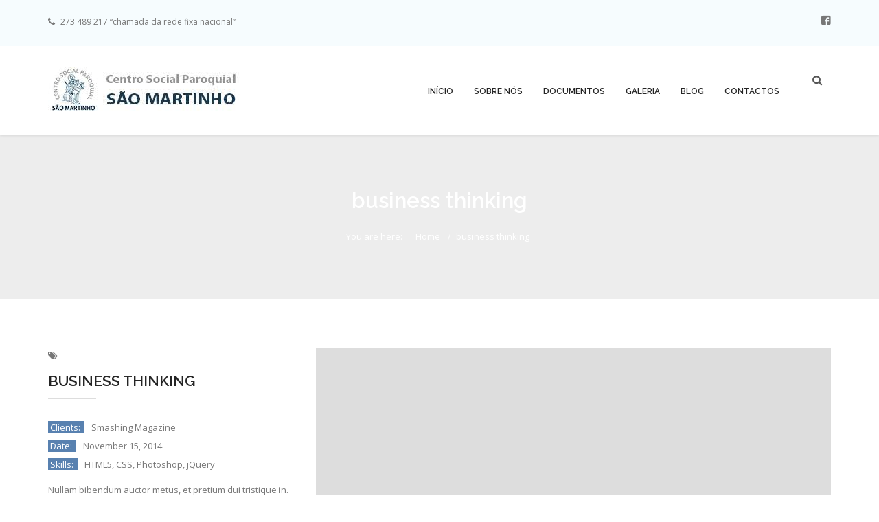

--- FILE ---
content_type: text/html; charset=UTF-8
request_url: https://centrosocialsaomartinho.com/portfolio-item/business-thinking/
body_size: 10233
content:
<!DOCTYPE html>
<!--[if IE 6]>
<html id="ie6" lang="pt-PT">
<![endif]-->
<!--[if IE 7]>
<html id="ie7" lang="pt-PT">
<![endif]-->
<!--[if IE 8]>
<html id="ie8" lang="pt-PT">
<![endif]-->
<!--[if !(IE 6) | !(IE 7) | !(IE 8)  ]><!-->
<html lang="pt-PT">
    <!--<![endif]-->
    <head>
        <meta charset="UTF-8" />

        
                    <meta name="viewport" content="width=device-width, initial-scale=1"/>
        
                <link rel="profile" href="http://gmpg.org/xfn/11" />
        <link rel="pingback" href="https://centrosocialsaomartinho.com/xmlrpc.php" />

        <title>business thinking &#8211; My Blog</title>
                        <script>
                            /* You can add more configuration options to webfontloader by previously defining the WebFontConfig with your options */
                            if ( typeof WebFontConfig === "undefined" ) {
                                WebFontConfig = new Object();
                            }
                            WebFontConfig['google'] = {families: ['Open+Sans', 'Raleway:500&amp;subset=latin']};

                            (function() {
                                var wf = document.createElement( 'script' );
                                wf.src = 'https://ajax.googleapis.com/ajax/libs/webfont/1.5.3/webfont.js';
                                wf.type = 'text/javascript';
                                wf.async = 'true';
                                var s = document.getElementsByTagName( 'script' )[0];
                                s.parentNode.insertBefore( wf, s );
                            })();
                        </script>
                        <meta name='robots' content='max-image-preview:large' />
	<style>img:is([sizes="auto" i], [sizes^="auto," i]) { contain-intrinsic-size: 3000px 1500px }</style>
	<link rel='dns-prefetch' href='//fonts.googleapis.com' />
<link rel="alternate" type="application/rss+xml" title="My Blog &raquo; Feed" href="https://centrosocialsaomartinho.com/feed/" />
<link rel="alternate" type="application/rss+xml" title="My Blog &raquo; Feed de comentários" href="https://centrosocialsaomartinho.com/comments/feed/" />
<script type="text/javascript">
/* <![CDATA[ */
window._wpemojiSettings = {"baseUrl":"https:\/\/s.w.org\/images\/core\/emoji\/15.0.3\/72x72\/","ext":".png","svgUrl":"https:\/\/s.w.org\/images\/core\/emoji\/15.0.3\/svg\/","svgExt":".svg","source":{"concatemoji":"https:\/\/centrosocialsaomartinho.com\/wp-includes\/js\/wp-emoji-release.min.js?ver=6.7.4"}};
/*! This file is auto-generated */
!function(i,n){var o,s,e;function c(e){try{var t={supportTests:e,timestamp:(new Date).valueOf()};sessionStorage.setItem(o,JSON.stringify(t))}catch(e){}}function p(e,t,n){e.clearRect(0,0,e.canvas.width,e.canvas.height),e.fillText(t,0,0);var t=new Uint32Array(e.getImageData(0,0,e.canvas.width,e.canvas.height).data),r=(e.clearRect(0,0,e.canvas.width,e.canvas.height),e.fillText(n,0,0),new Uint32Array(e.getImageData(0,0,e.canvas.width,e.canvas.height).data));return t.every(function(e,t){return e===r[t]})}function u(e,t,n){switch(t){case"flag":return n(e,"\ud83c\udff3\ufe0f\u200d\u26a7\ufe0f","\ud83c\udff3\ufe0f\u200b\u26a7\ufe0f")?!1:!n(e,"\ud83c\uddfa\ud83c\uddf3","\ud83c\uddfa\u200b\ud83c\uddf3")&&!n(e,"\ud83c\udff4\udb40\udc67\udb40\udc62\udb40\udc65\udb40\udc6e\udb40\udc67\udb40\udc7f","\ud83c\udff4\u200b\udb40\udc67\u200b\udb40\udc62\u200b\udb40\udc65\u200b\udb40\udc6e\u200b\udb40\udc67\u200b\udb40\udc7f");case"emoji":return!n(e,"\ud83d\udc26\u200d\u2b1b","\ud83d\udc26\u200b\u2b1b")}return!1}function f(e,t,n){var r="undefined"!=typeof WorkerGlobalScope&&self instanceof WorkerGlobalScope?new OffscreenCanvas(300,150):i.createElement("canvas"),a=r.getContext("2d",{willReadFrequently:!0}),o=(a.textBaseline="top",a.font="600 32px Arial",{});return e.forEach(function(e){o[e]=t(a,e,n)}),o}function t(e){var t=i.createElement("script");t.src=e,t.defer=!0,i.head.appendChild(t)}"undefined"!=typeof Promise&&(o="wpEmojiSettingsSupports",s=["flag","emoji"],n.supports={everything:!0,everythingExceptFlag:!0},e=new Promise(function(e){i.addEventListener("DOMContentLoaded",e,{once:!0})}),new Promise(function(t){var n=function(){try{var e=JSON.parse(sessionStorage.getItem(o));if("object"==typeof e&&"number"==typeof e.timestamp&&(new Date).valueOf()<e.timestamp+604800&&"object"==typeof e.supportTests)return e.supportTests}catch(e){}return null}();if(!n){if("undefined"!=typeof Worker&&"undefined"!=typeof OffscreenCanvas&&"undefined"!=typeof URL&&URL.createObjectURL&&"undefined"!=typeof Blob)try{var e="postMessage("+f.toString()+"("+[JSON.stringify(s),u.toString(),p.toString()].join(",")+"));",r=new Blob([e],{type:"text/javascript"}),a=new Worker(URL.createObjectURL(r),{name:"wpTestEmojiSupports"});return void(a.onmessage=function(e){c(n=e.data),a.terminate(),t(n)})}catch(e){}c(n=f(s,u,p))}t(n)}).then(function(e){for(var t in e)n.supports[t]=e[t],n.supports.everything=n.supports.everything&&n.supports[t],"flag"!==t&&(n.supports.everythingExceptFlag=n.supports.everythingExceptFlag&&n.supports[t]);n.supports.everythingExceptFlag=n.supports.everythingExceptFlag&&!n.supports.flag,n.DOMReady=!1,n.readyCallback=function(){n.DOMReady=!0}}).then(function(){return e}).then(function(){var e;n.supports.everything||(n.readyCallback(),(e=n.source||{}).concatemoji?t(e.concatemoji):e.wpemoji&&e.twemoji&&(t(e.twemoji),t(e.wpemoji)))}))}((window,document),window._wpemojiSettings);
/* ]]> */
</script>
<style id='wp-emoji-styles-inline-css' type='text/css'>

	img.wp-smiley, img.emoji {
		display: inline !important;
		border: none !important;
		box-shadow: none !important;
		height: 1em !important;
		width: 1em !important;
		margin: 0 0.07em !important;
		vertical-align: -0.1em !important;
		background: none !important;
		padding: 0 !important;
	}
</style>
<link rel='stylesheet' id='wp-block-library-css' href='https://centrosocialsaomartinho.com/wp-includes/css/dist/block-library/style.min.css?ver=6.7.4' type='text/css' media='all' />
<style id='classic-theme-styles-inline-css' type='text/css'>
/*! This file is auto-generated */
.wp-block-button__link{color:#fff;background-color:#32373c;border-radius:9999px;box-shadow:none;text-decoration:none;padding:calc(.667em + 2px) calc(1.333em + 2px);font-size:1.125em}.wp-block-file__button{background:#32373c;color:#fff;text-decoration:none}
</style>
<style id='global-styles-inline-css' type='text/css'>
:root{--wp--preset--aspect-ratio--square: 1;--wp--preset--aspect-ratio--4-3: 4/3;--wp--preset--aspect-ratio--3-4: 3/4;--wp--preset--aspect-ratio--3-2: 3/2;--wp--preset--aspect-ratio--2-3: 2/3;--wp--preset--aspect-ratio--16-9: 16/9;--wp--preset--aspect-ratio--9-16: 9/16;--wp--preset--color--black: #000000;--wp--preset--color--cyan-bluish-gray: #abb8c3;--wp--preset--color--white: #ffffff;--wp--preset--color--pale-pink: #f78da7;--wp--preset--color--vivid-red: #cf2e2e;--wp--preset--color--luminous-vivid-orange: #ff6900;--wp--preset--color--luminous-vivid-amber: #fcb900;--wp--preset--color--light-green-cyan: #7bdcb5;--wp--preset--color--vivid-green-cyan: #00d084;--wp--preset--color--pale-cyan-blue: #8ed1fc;--wp--preset--color--vivid-cyan-blue: #0693e3;--wp--preset--color--vivid-purple: #9b51e0;--wp--preset--gradient--vivid-cyan-blue-to-vivid-purple: linear-gradient(135deg,rgba(6,147,227,1) 0%,rgb(155,81,224) 100%);--wp--preset--gradient--light-green-cyan-to-vivid-green-cyan: linear-gradient(135deg,rgb(122,220,180) 0%,rgb(0,208,130) 100%);--wp--preset--gradient--luminous-vivid-amber-to-luminous-vivid-orange: linear-gradient(135deg,rgba(252,185,0,1) 0%,rgba(255,105,0,1) 100%);--wp--preset--gradient--luminous-vivid-orange-to-vivid-red: linear-gradient(135deg,rgba(255,105,0,1) 0%,rgb(207,46,46) 100%);--wp--preset--gradient--very-light-gray-to-cyan-bluish-gray: linear-gradient(135deg,rgb(238,238,238) 0%,rgb(169,184,195) 100%);--wp--preset--gradient--cool-to-warm-spectrum: linear-gradient(135deg,rgb(74,234,220) 0%,rgb(151,120,209) 20%,rgb(207,42,186) 40%,rgb(238,44,130) 60%,rgb(251,105,98) 80%,rgb(254,248,76) 100%);--wp--preset--gradient--blush-light-purple: linear-gradient(135deg,rgb(255,206,236) 0%,rgb(152,150,240) 100%);--wp--preset--gradient--blush-bordeaux: linear-gradient(135deg,rgb(254,205,165) 0%,rgb(254,45,45) 50%,rgb(107,0,62) 100%);--wp--preset--gradient--luminous-dusk: linear-gradient(135deg,rgb(255,203,112) 0%,rgb(199,81,192) 50%,rgb(65,88,208) 100%);--wp--preset--gradient--pale-ocean: linear-gradient(135deg,rgb(255,245,203) 0%,rgb(182,227,212) 50%,rgb(51,167,181) 100%);--wp--preset--gradient--electric-grass: linear-gradient(135deg,rgb(202,248,128) 0%,rgb(113,206,126) 100%);--wp--preset--gradient--midnight: linear-gradient(135deg,rgb(2,3,129) 0%,rgb(40,116,252) 100%);--wp--preset--font-size--small: 13px;--wp--preset--font-size--medium: 20px;--wp--preset--font-size--large: 36px;--wp--preset--font-size--x-large: 42px;--wp--preset--spacing--20: 0.44rem;--wp--preset--spacing--30: 0.67rem;--wp--preset--spacing--40: 1rem;--wp--preset--spacing--50: 1.5rem;--wp--preset--spacing--60: 2.25rem;--wp--preset--spacing--70: 3.38rem;--wp--preset--spacing--80: 5.06rem;--wp--preset--shadow--natural: 6px 6px 9px rgba(0, 0, 0, 0.2);--wp--preset--shadow--deep: 12px 12px 50px rgba(0, 0, 0, 0.4);--wp--preset--shadow--sharp: 6px 6px 0px rgba(0, 0, 0, 0.2);--wp--preset--shadow--outlined: 6px 6px 0px -3px rgba(255, 255, 255, 1), 6px 6px rgba(0, 0, 0, 1);--wp--preset--shadow--crisp: 6px 6px 0px rgba(0, 0, 0, 1);}:where(.is-layout-flex){gap: 0.5em;}:where(.is-layout-grid){gap: 0.5em;}body .is-layout-flex{display: flex;}.is-layout-flex{flex-wrap: wrap;align-items: center;}.is-layout-flex > :is(*, div){margin: 0;}body .is-layout-grid{display: grid;}.is-layout-grid > :is(*, div){margin: 0;}:where(.wp-block-columns.is-layout-flex){gap: 2em;}:where(.wp-block-columns.is-layout-grid){gap: 2em;}:where(.wp-block-post-template.is-layout-flex){gap: 1.25em;}:where(.wp-block-post-template.is-layout-grid){gap: 1.25em;}.has-black-color{color: var(--wp--preset--color--black) !important;}.has-cyan-bluish-gray-color{color: var(--wp--preset--color--cyan-bluish-gray) !important;}.has-white-color{color: var(--wp--preset--color--white) !important;}.has-pale-pink-color{color: var(--wp--preset--color--pale-pink) !important;}.has-vivid-red-color{color: var(--wp--preset--color--vivid-red) !important;}.has-luminous-vivid-orange-color{color: var(--wp--preset--color--luminous-vivid-orange) !important;}.has-luminous-vivid-amber-color{color: var(--wp--preset--color--luminous-vivid-amber) !important;}.has-light-green-cyan-color{color: var(--wp--preset--color--light-green-cyan) !important;}.has-vivid-green-cyan-color{color: var(--wp--preset--color--vivid-green-cyan) !important;}.has-pale-cyan-blue-color{color: var(--wp--preset--color--pale-cyan-blue) !important;}.has-vivid-cyan-blue-color{color: var(--wp--preset--color--vivid-cyan-blue) !important;}.has-vivid-purple-color{color: var(--wp--preset--color--vivid-purple) !important;}.has-black-background-color{background-color: var(--wp--preset--color--black) !important;}.has-cyan-bluish-gray-background-color{background-color: var(--wp--preset--color--cyan-bluish-gray) !important;}.has-white-background-color{background-color: var(--wp--preset--color--white) !important;}.has-pale-pink-background-color{background-color: var(--wp--preset--color--pale-pink) !important;}.has-vivid-red-background-color{background-color: var(--wp--preset--color--vivid-red) !important;}.has-luminous-vivid-orange-background-color{background-color: var(--wp--preset--color--luminous-vivid-orange) !important;}.has-luminous-vivid-amber-background-color{background-color: var(--wp--preset--color--luminous-vivid-amber) !important;}.has-light-green-cyan-background-color{background-color: var(--wp--preset--color--light-green-cyan) !important;}.has-vivid-green-cyan-background-color{background-color: var(--wp--preset--color--vivid-green-cyan) !important;}.has-pale-cyan-blue-background-color{background-color: var(--wp--preset--color--pale-cyan-blue) !important;}.has-vivid-cyan-blue-background-color{background-color: var(--wp--preset--color--vivid-cyan-blue) !important;}.has-vivid-purple-background-color{background-color: var(--wp--preset--color--vivid-purple) !important;}.has-black-border-color{border-color: var(--wp--preset--color--black) !important;}.has-cyan-bluish-gray-border-color{border-color: var(--wp--preset--color--cyan-bluish-gray) !important;}.has-white-border-color{border-color: var(--wp--preset--color--white) !important;}.has-pale-pink-border-color{border-color: var(--wp--preset--color--pale-pink) !important;}.has-vivid-red-border-color{border-color: var(--wp--preset--color--vivid-red) !important;}.has-luminous-vivid-orange-border-color{border-color: var(--wp--preset--color--luminous-vivid-orange) !important;}.has-luminous-vivid-amber-border-color{border-color: var(--wp--preset--color--luminous-vivid-amber) !important;}.has-light-green-cyan-border-color{border-color: var(--wp--preset--color--light-green-cyan) !important;}.has-vivid-green-cyan-border-color{border-color: var(--wp--preset--color--vivid-green-cyan) !important;}.has-pale-cyan-blue-border-color{border-color: var(--wp--preset--color--pale-cyan-blue) !important;}.has-vivid-cyan-blue-border-color{border-color: var(--wp--preset--color--vivid-cyan-blue) !important;}.has-vivid-purple-border-color{border-color: var(--wp--preset--color--vivid-purple) !important;}.has-vivid-cyan-blue-to-vivid-purple-gradient-background{background: var(--wp--preset--gradient--vivid-cyan-blue-to-vivid-purple) !important;}.has-light-green-cyan-to-vivid-green-cyan-gradient-background{background: var(--wp--preset--gradient--light-green-cyan-to-vivid-green-cyan) !important;}.has-luminous-vivid-amber-to-luminous-vivid-orange-gradient-background{background: var(--wp--preset--gradient--luminous-vivid-amber-to-luminous-vivid-orange) !important;}.has-luminous-vivid-orange-to-vivid-red-gradient-background{background: var(--wp--preset--gradient--luminous-vivid-orange-to-vivid-red) !important;}.has-very-light-gray-to-cyan-bluish-gray-gradient-background{background: var(--wp--preset--gradient--very-light-gray-to-cyan-bluish-gray) !important;}.has-cool-to-warm-spectrum-gradient-background{background: var(--wp--preset--gradient--cool-to-warm-spectrum) !important;}.has-blush-light-purple-gradient-background{background: var(--wp--preset--gradient--blush-light-purple) !important;}.has-blush-bordeaux-gradient-background{background: var(--wp--preset--gradient--blush-bordeaux) !important;}.has-luminous-dusk-gradient-background{background: var(--wp--preset--gradient--luminous-dusk) !important;}.has-pale-ocean-gradient-background{background: var(--wp--preset--gradient--pale-ocean) !important;}.has-electric-grass-gradient-background{background: var(--wp--preset--gradient--electric-grass) !important;}.has-midnight-gradient-background{background: var(--wp--preset--gradient--midnight) !important;}.has-small-font-size{font-size: var(--wp--preset--font-size--small) !important;}.has-medium-font-size{font-size: var(--wp--preset--font-size--medium) !important;}.has-large-font-size{font-size: var(--wp--preset--font-size--large) !important;}.has-x-large-font-size{font-size: var(--wp--preset--font-size--x-large) !important;}
:where(.wp-block-post-template.is-layout-flex){gap: 1.25em;}:where(.wp-block-post-template.is-layout-grid){gap: 1.25em;}
:where(.wp-block-columns.is-layout-flex){gap: 2em;}:where(.wp-block-columns.is-layout-grid){gap: 2em;}
:root :where(.wp-block-pullquote){font-size: 1.5em;line-height: 1.6;}
</style>
<link rel='stylesheet' id='contact-form-7-css' href='https://centrosocialsaomartinho.com/wp-content/plugins/contact-form-7/includes/css/styles.css?ver=6.1.4' type='text/css' media='all' />
<link rel='stylesheet' id='cma-frontend-css' href='https://centrosocialsaomartinho.com/wp-content/plugins/content-maker/css/frontend.css?ver=1.3.4' type='text/css' media='all' />
<link rel='stylesheet' id='font-awesome-css' href='https://centrosocialsaomartinho.com/wp-content/plugins/content-maker/assets/font-awesome/css/font-awesome.min.css?ver=6.7.4' type='text/css' media='all' />
<link rel='stylesheet' id='cma-animate-css-css' href='https://centrosocialsaomartinho.com/wp-content/plugins/content-maker/css/animate.min.css?ver=6.7.4' type='text/css' media='all' />
<link rel='stylesheet' id='rs-plugin-settings-css' href='https://centrosocialsaomartinho.com/wp-content/plugins/revslider/public/assets/css/settings.css?ver=5.3.1.5' type='text/css' media='all' />
<style id='rs-plugin-settings-inline-css' type='text/css'>
#rs-demo-id {}
</style>
<link rel='stylesheet' id='megamenu-css' href='https://centrosocialsaomartinho.com/wp-content/uploads/maxmegamenu/style.css?ver=792b5d' type='text/css' media='all' />
<link rel='stylesheet' id='dashicons-css' href='https://centrosocialsaomartinho.com/wp-includes/css/dashicons.min.css?ver=6.7.4' type='text/css' media='all' />
<link rel='stylesheet' id='cma-style-tooltip-css' href='https://centrosocialsaomartinho.com/wp-content/themes/mixed-modern-and-professional-wordpress-theme/includes/cma-content/tooltips/css/hint.min.css?ver=1.0' type='text/css' media='screen' />
<link rel='stylesheet' id='cma-styles-bootstrap-css' href='https://centrosocialsaomartinho.com/wp-content/plugins/content-maker/content/grids/css/bootstrap.min.css?ver=1.0' type='text/css' media='all' />
<link rel='stylesheet' id='volcanno-style-css' href='https://centrosocialsaomartinho.com/wp-content/themes/mixed-modern-and-professional-wordpress-theme/style.css?ver=1.0' type='text/css' media='screen' />
<link rel='stylesheet' id='pixons-css' href='https://centrosocialsaomartinho.com/wp-content/themes/mixed-modern-and-professional-wordpress-theme/includes/assets/pixons/style.css?ver=1.0' type='text/css' media='screen' />
<link rel='stylesheet' id='linecons-css' href='https://centrosocialsaomartinho.com/wp-content/themes/mixed-modern-and-professional-wordpress-theme/includes/assets/linecons/linecons.css?ver=1.0' type='text/css' media='screen' />
<link rel='stylesheet' id='nivoslider-css' href='https://centrosocialsaomartinho.com/wp-content/themes/mixed-modern-and-professional-wordpress-theme/css/nivo-slider.css?ver=1.0' type='text/css' media='screen' />
<link rel='stylesheet' id='owl-carousel-css' href='https://centrosocialsaomartinho.com/wp-content/themes/mixed-modern-and-professional-wordpress-theme/includes/assets/owl-carousel/owl.carousel.css?ver=1.0' type='text/css' media='screen' />
<link rel='stylesheet' id='magnific-popup-css' href='https://centrosocialsaomartinho.com/wp-content/themes/mixed-modern-and-professional-wordpress-theme/css/magnific-popup.css?ver=1.0' type='text/css' media='screen' />
<link rel='stylesheet' id='jplayer-css' href='https://centrosocialsaomartinho.com/wp-content/themes/mixed-modern-and-professional-wordpress-theme/js/jplayer/skin/pixel-industry/pixel-industry.css?ver=1.0' type='text/css' media='screen' />
<link rel='stylesheet' id='volcanno-google-fonts-css' href='//fonts.googleapis.com/css?family=Raleway:400,300,500,600,700,800,900,200,100%7COpen+Sans:300italic,400italic,600italic,700italic,800italic,400,300,600,700,800&#038;subset=latin,cyrillic-ext,greek-ext,greek,vietnamese,latin-ext,cyrillic' type='text/css' media='all' />
<link rel='stylesheet' id='volcanno-responsive-css' href='https://centrosocialsaomartinho.com/wp-content/themes/mixed-modern-and-professional-wordpress-theme/css/responsive.css?ver=1.0' type='text/css' media='screen' />
<link rel='stylesheet' id='volcanno-color-style-css' href='https://centrosocialsaomartinho.com/wp-content/themes/mixed-modern-and-professional-wordpress-theme/css/color-blue2.css?ver=1.0' type='text/css' media='screen' />
<script type="text/javascript" src="https://centrosocialsaomartinho.com/wp-includes/js/jquery/jquery.min.js?ver=3.7.1" id="jquery-core-js"></script>
<script type="text/javascript" src="https://centrosocialsaomartinho.com/wp-includes/js/jquery/jquery-migrate.min.js?ver=3.4.1" id="jquery-migrate-js"></script>
<script type="text/javascript" id="cma-frontend-js-extra">
/* <![CDATA[ */
var CMA = {"elementsAnimation":"1","sequentialAnimation":"","elementsAnimationOffset":"80","sectionParallax":"1","stellarBgRatio":"0.4"};
/* ]]> */
</script>
<script type="text/javascript" src="https://centrosocialsaomartinho.com/wp-content/plugins/content-maker/js/cma.frontend.min.js?ver=1.3.4" id="cma-frontend-js"></script>
<script type="text/javascript" src="https://centrosocialsaomartinho.com/wp-content/plugins/content-maker/js/waypoints.min.js?ver=1.3.4" id="cma-waypoints-js"></script>
<script type="text/javascript" src="https://centrosocialsaomartinho.com/wp-content/plugins/content-maker/js/jquery.stellar.min.js?ver=1.3.4" id="cma-stellar-js"></script>
<script type="text/javascript" src="https://centrosocialsaomartinho.com/wp-content/plugins/revslider/public/assets/js/jquery.themepunch.tools.min.js?ver=5.3.1.5" id="tp-tools-js"></script>
<script type="text/javascript" src="https://centrosocialsaomartinho.com/wp-content/plugins/revslider/public/assets/js/jquery.themepunch.revolution.min.js?ver=5.3.1.5" id="revmin-js"></script>
<script type="text/javascript" src="https://centrosocialsaomartinho.com/wp-content/themes/mixed-modern-and-professional-wordpress-theme/js/volcanno.functions.js?ver=1.0" id="volcanno_functions-js"></script>
<link rel="https://api.w.org/" href="https://centrosocialsaomartinho.com/wp-json/" /><link rel="EditURI" type="application/rsd+xml" title="RSD" href="https://centrosocialsaomartinho.com/xmlrpc.php?rsd" />
<meta name="generator" content="WordPress 6.7.4" />
<link rel="canonical" href="https://centrosocialsaomartinho.com/portfolio-item/business-thinking/" />
<link rel='shortlink' href='https://centrosocialsaomartinho.com/?p=1191' />
<link rel="alternate" title="oEmbed (JSON)" type="application/json+oembed" href="https://centrosocialsaomartinho.com/wp-json/oembed/1.0/embed?url=https%3A%2F%2Fcentrosocialsaomartinho.com%2Fportfolio-item%2Fbusiness-thinking%2F" />
<link rel="alternate" title="oEmbed (XML)" type="text/xml+oembed" href="https://centrosocialsaomartinho.com/wp-json/oembed/1.0/embed?url=https%3A%2F%2Fcentrosocialsaomartinho.com%2Fportfolio-item%2Fbusiness-thinking%2F&#038;format=xml" />
<meta name="generator" content="Powered by Slider Revolution 5.3.1.5 - responsive, Mobile-Friendly Slider Plugin for WordPress with comfortable drag and drop interface." />
<style type="text/css" title="dynamic-css" class="options-output">body{font-family:"Open Sans";line-height:22px;font-weight:normal;font-style:normal;color:#777;font-size:13px;opacity: 1;visibility: visible;-webkit-transition: opacity 0.24s ease-in-out;-moz-transition: opacity 0.24s ease-in-out;transition: opacity 0.24s ease-in-out;}.wf-loading body,{opacity: 0;}.ie.wf-loading body,{visibility: hidden;}p{font-family:"Open Sans";line-height:22px;font-weight:normal;font-style:normal;color:#777;font-size:13px;opacity: 1;visibility: visible;-webkit-transition: opacity 0.24s ease-in-out;-moz-transition: opacity 0.24s ease-in-out;transition: opacity 0.24s ease-in-out;}.wf-loading p,{opacity: 0;}.ie.wf-loading p,{visibility: hidden;}h1{font-family:Raleway;line-height:41px;font-weight:500;font-style:normal;color:#252525;font-size:31px;opacity: 1;visibility: visible;-webkit-transition: opacity 0.24s ease-in-out;-moz-transition: opacity 0.24s ease-in-out;transition: opacity 0.24s ease-in-out;}.wf-loading h1,{opacity: 0;}.ie.wf-loading h1,{visibility: hidden;}h2{font-family:Raleway;line-height:38px;font-weight:500;font-style:normal;color:#252525;font-size:28px;opacity: 1;visibility: visible;-webkit-transition: opacity 0.24s ease-in-out;-moz-transition: opacity 0.24s ease-in-out;transition: opacity 0.24s ease-in-out;}.wf-loading h2,{opacity: 0;}.ie.wf-loading h2,{visibility: hidden;}h3{font-family:Raleway;line-height:32px;font-weight:500;font-style:normal;color:#252525;font-size:24px;opacity: 1;visibility: visible;-webkit-transition: opacity 0.24s ease-in-out;-moz-transition: opacity 0.24s ease-in-out;transition: opacity 0.24s ease-in-out;}.wf-loading h3,{opacity: 0;}.ie.wf-loading h3,{visibility: hidden;}h4{font-family:Raleway;line-height:30px;font-weight:500;font-style:normal;color:#252525;font-size:21px;opacity: 1;visibility: visible;-webkit-transition: opacity 0.24s ease-in-out;-moz-transition: opacity 0.24s ease-in-out;transition: opacity 0.24s ease-in-out;}.wf-loading h4,{opacity: 0;}.ie.wf-loading h4,{visibility: hidden;}h5{font-family:Raleway;line-height:26px;font-weight:500;font-style:normal;color:#252525;font-size:18px;opacity: 1;visibility: visible;-webkit-transition: opacity 0.24s ease-in-out;-moz-transition: opacity 0.24s ease-in-out;transition: opacity 0.24s ease-in-out;}.wf-loading h5,{opacity: 0;}.ie.wf-loading h5,{visibility: hidden;}h6{font-family:Raleway;line-height:23px;font-weight:500;font-style:normal;color:#252525;font-size:15px;opacity: 1;visibility: visible;-webkit-transition: opacity 0.24s ease-in-out;-moz-transition: opacity 0.24s ease-in-out;transition: opacity 0.24s ease-in-out;}.wf-loading h6,{opacity: 0;}.ie.wf-loading h6,{visibility: hidden;}</style><style type="text/css">/** Mega Menu CSS: fs **/</style>
    </head>
        <body class="pi_portfolio-template-default single single-pi_portfolio postid-1191 single-format-standard layout-stretched ">

        
                    <!-- #header-wrapper start -->
            <section id="header-wrapper" class="clearfix  ">

                <header id="header" class="header-type-1 light">

                                            <!-- #top-bar-wrapper start -->
                        <div id="top-bar-wrapper" class="clearfix">

                            <!-- .top-bar start -->
                            <div id="top-bar" class="clearfix">

                                        <ul id="quick-links">
                            <li>
                    <i class="fa fa-phone"></i>
                    <span>273 489 217 “chamada da rede fixa nacional” </span>
                </li>
                    </ul><!-- .contact-info end -->
        
                                        <!--- .social-links start -->
        <ul id="social-links">
                            <li>
                    <a href="https://www.facebook.com/profile.php?id=100066920034839" class="pixons-facebook-1"></a>
                </li>
                    </ul><!-- .social-links end -->
        
                            </div><!-- .top-bar end -->
                        </div><!-- #top-bar-wrapper end -->
                    
                    <!-- Main navigation and logo container -->
                    <div class="header-inner">
                        <!-- .container start -->
                        <div class="container">

                                                            <!-- .main-nav start -->
                                <div class="main-nav">
                                                                <!-- .row start -->
                                <div class="row">
                                    <div class="col-md-12">

                                        
                                        
                                        
                                            <!-- .navbar.pi-mega start -->
                                            <nav class="navbar navbar-default nav-left pi-mega" role="navigation">									
                                                <!-- .navbar-header start -->
                                                <div class="navbar-header">
                                                            <!-- .logo start -->
        <div class="logo">
            <a href="https://centrosocialsaomartinho.com">
                <img src='https://centrosocialsaomartinho.com/wp-content/uploads/2016/03/SM-LOGO.jpg' alt='My Blog' width='280' />            </a>
        </div><!-- logo end -->
                                                        </div>

                                                <!-- Collect the nav links, forms, and other content for toggling -->
                                                <div class="collapse navbar-collapse">
                                                    <ul id="menu-menu" class="nav navbar-nav pi-nav menu"><li id="menu-item-3057" class="menu-item menu-item-type-post_type menu-item-object-page menu-item-home menu-item-3057 dropdown"><a href="https://centrosocialsaomartinho.com/">Início<span></span></a></li>
<li id="menu-item-3061" class="menu-item menu-item-type-post_type menu-item-object-page menu-item-3061 dropdown"><a href="https://centrosocialsaomartinho.com/sobre/">Sobre nós<span></span></a></li>
<li id="menu-item-3094" class="menu-item menu-item-type-post_type menu-item-object-page menu-item-3094 dropdown"><a href="https://centrosocialsaomartinho.com/documentos/">Documentos<span></span></a></li>
<li id="menu-item-3097" class="menu-item menu-item-type-custom menu-item-object-custom menu-item-3097 dropdown"><a href="https://centrosocialsaomartinho.com/gallery-category/centro-social-sao-martinho/">Galeria<span></span></a></li>
<li id="menu-item-3104" class="menu-item menu-item-type-taxonomy menu-item-object-category menu-item-3104 dropdown"><a href="https://centrosocialsaomartinho.com/category/dicas/">Blog<span></span></a></li>
<li id="menu-item-3058" class="menu-item menu-item-type-post_type menu-item-object-page menu-item-3058 dropdown"><a href="https://centrosocialsaomartinho.com/contactos/">Contactos<span></span></a></li>
</ul>        <!-- responsive navigation start -->
        <div id="dl-menu" class='dl-menuwrapper'>
            <button class="dl-trigger">Abrir menu</button>
            <ul id="menu-menu-1" class="menu dl-menu"><li class="menu-item menu-item-type-post_type menu-item-object-page menu-item-home menu-item-3057"><a href="https://centrosocialsaomartinho.com/">Início</a><span></span></li>
<li class="menu-item menu-item-type-post_type menu-item-object-page menu-item-3061"><a href="https://centrosocialsaomartinho.com/sobre/">Sobre nós</a><span></span></li>
<li class="menu-item menu-item-type-post_type menu-item-object-page menu-item-3094"><a href="https://centrosocialsaomartinho.com/documentos/">Documentos</a><span></span></li>
<li class="menu-item menu-item-type-custom menu-item-object-custom menu-item-3097"><a href="https://centrosocialsaomartinho.com/gallery-category/centro-social-sao-martinho/">Galeria</a><span></span></li>
<li class="menu-item menu-item-type-taxonomy menu-item-object-category menu-item-3104"><a href="https://centrosocialsaomartinho.com/category/dicas/">Blog</a><span></span></li>
<li class="menu-item menu-item-type-post_type menu-item-object-page menu-item-3058"><a href="https://centrosocialsaomartinho.com/contactos/">Contactos</a><span></span></li>
</ul> <!-- responsive navigation end -->
        </div>  
                                                                    <!-- #search-box start -->
        <div id="search">
            <form action="https://centrosocialsaomartinho.com/" method="get">
                <input class="search-submit" type="submit" />
                <input id="m_search" name="s" type="text" placeholder="Type and hit enter..." onkeydown="if (event.keyCode == 13) {
                            this.form.submit();
                            return false;
                        }"/>                        
            </form>
        </div><!-- #search-box end -->
                                                        </div><!-- .navbar.navbar-collapse end --> 
                                            </nav><!-- .navbar.pi-mega end -->

                                                                            </div><!-- .col-md-12 end -->
                                </div><!-- .row end -->  
                                                                </div><!-- .main-nav end -->
                                                    </div><!-- .container end -->

                                                

                    </div><!-- .header-inner end -->
                </header>
            </section><!-- #header-wrapper end -->
<!-- #page-title.page-title-1 start -->
<div id="page-title" class="page-title-4 " style='background: #ededed !important;' >
                      
            <!-- .container start -->
            <div class="container">
                <!-- .row start -->
                <div class="row">
                    <div class="col-md-12">
                        <!-- .title-container start -->
                        <section class="title-container ">
                                                            <div class="title">
                                    
                                    <h1>business thinking</h1>
                                </div>
                            
                                                    </section><!-- .title-container end -->
                    </div><!-- .col-md-12 end -->

                    
                    
                </div><!-- .row end -->                
            </div><!-- .container end -->

            
    
    
            <!--.breadcrumbs-container start -->
        <div class="breadcrumbs-container ">
            <!-- .CONTAINER START -->
            <div class="container">
                <!-- .row start -->
                <div class="row">
                    <!-- .col-md-12 start -->
                    <div class="col-md-12">
                        <ul class="breadcrumb"><li>You are here: </li><li><a href='https://centrosocialsaomartinho.com/' class='home'>Home</a></li> <li><span class="active">business thinking</span></li></ul>                    </div><!-- .col-md-12 end -->
                </div><!-- .row end -->
            </div><!-- .container end -->
        </div><!-- .breadcrumb-container end -->    
    </div><!-- #page-title.page-title-1 end -->            <!-- .page-content start -->
        <section class="page-content">

            <!-- .container start -->
            <div class="container">

                <!-- .row start -->
                <div class="row">

                    <!-- .col-md-7 start -->
                    <div class="col-md-4">
                        <div class="portfolio-description">
                                                            <ul class="clearfix portfolio-tags">
                                    <li><i class="fa fa-tags"></i></li>
                                                                    </ul><!-- .portfolio-tags end -->
                            
                                                            <div class="simple-heading left">
                                    <h3>business thinking</h3>
                                </div>
                            
                                                            <ul class="clearfix portfolio-details-list">
                                                                            <li>
                                            <span class="mark">Clients: </span> Smashing Magazine                                        </li>
                                                                            <li>
                                            <span class="mark">Date: </span> November 15, 2014                                        </li>
                                                                            <li>
                                            <span class="mark">Skills: </span> HTML5, CSS, Photoshop, jQuery                                        </li>
                                                                    </ul>
                            
                                                            <p>Nullam bibendum auctor metus, et pretium dui tristique in. Donec iaculis tortor vitae tellus vehicula sollicitudin. Cum sociis natoque penatibus et magnis dis parturient montes, nascetur ridiculus mus. </p>
                            
                                                            <a class="btn btn-big" href="#">
                                    <span>view project</span>
                                </a>
                                                    </div><!-- .portfolio-description end -->
                    </div>                    

                    <div class="col-md-8">
                        <div class="nivo-wrapper">
                            <section id="post-slider" class="nivoSlider">
                                <img src='https://centrosocialsaomartinho.com/wp-content/uploads/2015/05/single03.jpg' alt='single03' data-thumb='https://centrosocialsaomartinho.com/wp-content/uploads/2015/05/single03.jpg' title='#slider-caption-1129'/><img src='https://centrosocialsaomartinho.com/wp-content/uploads/2015/05/portfolio-11.jpg' alt='portfolio-11' data-thumb='https://centrosocialsaomartinho.com/wp-content/uploads/2015/05/portfolio-11.jpg' title='#slider-caption-1151'/><img src='https://centrosocialsaomartinho.com/wp-content/uploads/2015/05/portfolio-8.jpg' alt='portfolio-8' data-thumb='https://centrosocialsaomartinho.com/wp-content/uploads/2015/05/portfolio-8.jpg' title='#slider-caption-1149'/><img src='https://centrosocialsaomartinho.com/wp-content/uploads/2015/05/portfolio-7.jpg' alt='portfolio-7' data-thumb='https://centrosocialsaomartinho.com/wp-content/uploads/2015/05/portfolio-7.jpg' title='#slider-caption-1148'/><img src='https://centrosocialsaomartinho.com/wp-content/uploads/2015/05/portfolio-6.jpg' alt='portfolio-6' data-thumb='https://centrosocialsaomartinho.com/wp-content/uploads/2015/05/portfolio-6.jpg' title='#slider-caption-1141'/><img src='https://centrosocialsaomartinho.com/wp-content/uploads/2015/05/portfolio-12.jpg' alt='portfolio-12' data-thumb='https://centrosocialsaomartinho.com/wp-content/uploads/2015/05/portfolio-12.jpg' title='#slider-caption-1136'/><img src='https://centrosocialsaomartinho.com/wp-content/uploads/2015/05/portfolio-5.jpg' alt='portfolio-5' data-thumb='https://centrosocialsaomartinho.com/wp-content/uploads/2015/05/portfolio-5.jpg' title='#slider-caption-1135'/><img src='https://centrosocialsaomartinho.com/wp-content/uploads/2015/05/portfolio-4.jpg' alt='portfolio-4' data-thumb='https://centrosocialsaomartinho.com/wp-content/uploads/2015/05/portfolio-4.jpg' title='#slider-caption-1134'/><img src='https://centrosocialsaomartinho.com/wp-content/uploads/2015/05/portfolio-3.jpg' alt='portfolio-3' data-thumb='https://centrosocialsaomartinho.com/wp-content/uploads/2015/05/portfolio-3.jpg' title='#slider-caption-1133'/><img src='https://centrosocialsaomartinho.com/wp-content/uploads/2015/05/portfolio-2.jpg' alt='portfolio-2' data-thumb='https://centrosocialsaomartinho.com/wp-content/uploads/2015/05/portfolio-2.jpg' title='#slider-caption-1132'/>                            </section><!-- .nivoSlider end -->
                            <div id='slider-caption-1129' class='nivo-caption'>
                                                            <h3>single03</h3>
                                                        </div><div id='slider-caption-1151' class='nivo-caption'>
                                                            <h3>portfolio-11</h3>
                                                        </div><div id='slider-caption-1149' class='nivo-caption'>
                                                            <h3>portfolio-8</h3>
                                                        </div><div id='slider-caption-1148' class='nivo-caption'>
                                                            <h3>portfolio-7</h3>
                                                        </div><div id='slider-caption-1141' class='nivo-caption'>
                                                            <h3>portfolio-6</h3>
                                                        </div><div id='slider-caption-1136' class='nivo-caption'>
                                                            <h3>portfolio-12</h3>
                                                        </div><div id='slider-caption-1135' class='nivo-caption'>
                                                            <h3>portfolio-5</h3>
                                                        </div><div id='slider-caption-1134' class='nivo-caption'>
                                                            <h3>portfolio-4</h3>
                                                        </div><div id='slider-caption-1133' class='nivo-caption'>
                                                            <h3>portfolio-3</h3>
                                                        </div><div id='slider-caption-1132' class='nivo-caption'>
                                                            <h3>portfolio-2</h3>
                                                        </div>                        </div>
                    </div>

                    
                </div><!-- .row end -->         

            </div><!-- .container end -->
        </section><!-- .page-content.parallax.pattern end -->
    
    
            <div class="page-content custom-background bkg-light-blue">
            <div class="container">

                <!-- .row start -->
                <div class="row">
                    <div class="col-md-12">
                        <section class="fancy-heading center">
                            <span class="heading-top">RELATED PROJECTS</span>                            <h2>You might be also interested in...</h2>                            
                        </section>
                    </div><!-- .col-md-12 end -->
                </div><!-- .row end -->            

                <!-- .row start -->
                <div class='row'> 
                    <article class="col-md-12">
                        <div class="carousel-container">
                            <div class="owl-carousel dots-carousel">
                                
                                    <div class="owl-item">
                                        <figure class="portfolio-item-container">
                                            <div class="portfolio-img zoom-hover">
                                                <img src="https://centrosocialsaomartinho.com/wp-content/uploads/2015/05/portfolio-61.jpg" alt=""/>

                                                <div class="mask-style-1">
                                                    <div class="mask"></div>

                                                    <div class="zoom">
                                                        <a href="https://centrosocialsaomartinho.com/portfolio-item/advanced-portfolio-item/"></a>
                                                    </div>
                                                </div>
                                            </div><!-- .portfolio-img end -->

                                            <figcaption>
                                                <a class="title" href="https://centrosocialsaomartinho.com/portfolio-item/advanced-portfolio-item/">Advanced portfolio item</a>
                                                <ul class="portfolio-tags"></ul>
                                            </figcaption>
                                        </figure><!-- .portfolio-item end -->
                                    </div><!-- .owl-item end -->
                                    
                                    <div class="owl-item">
                                        <figure class="portfolio-item-container">
                                            <div class="portfolio-img zoom-hover">
                                                <img src="https://centrosocialsaomartinho.com/wp-content/uploads/2015/05/single03.jpg" alt=""/>

                                                <div class="mask-style-1">
                                                    <div class="mask"></div>

                                                    <div class="zoom">
                                                        <a href="https://centrosocialsaomartinho.com/portfolio-item/business-thinking/"></a>
                                                    </div>
                                                </div>
                                            </div><!-- .portfolio-img end -->

                                            <figcaption>
                                                <a class="title" href="https://centrosocialsaomartinho.com/portfolio-item/business-thinking/">business thinking</a>
                                                <ul class="portfolio-tags"></ul>
                                            </figcaption>
                                        </figure><!-- .portfolio-item end -->
                                    </div><!-- .owl-item end -->
                                    
                                    <div class="owl-item">
                                        <figure class="portfolio-item-container">
                                            <div class="portfolio-img zoom-hover">
                                                <img src="https://centrosocialsaomartinho.com/wp-content/uploads/2015/04/portfolio-11.jpg" alt=""/>

                                                <div class="mask-style-1">
                                                    <div class="mask"></div>

                                                    <div class="zoom">
                                                        <a href="https://centrosocialsaomartinho.com/portfolio-item/creative-logo/"></a>
                                                    </div>
                                                </div>
                                            </div><!-- .portfolio-img end -->

                                            <figcaption>
                                                <a class="title" href="https://centrosocialsaomartinho.com/portfolio-item/creative-logo/">creative logo</a>
                                                <ul class="portfolio-tags"></ul>
                                            </figcaption>
                                        </figure><!-- .portfolio-item end -->
                                    </div><!-- .owl-item end -->
                                    
                                    <div class="owl-item">
                                        <figure class="portfolio-item-container">
                                            <div class="portfolio-img zoom-hover">
                                                <img src="https://centrosocialsaomartinho.com/wp-content/uploads/2015/05/portfolio-8.jpg" alt=""/>

                                                <div class="mask-style-1">
                                                    <div class="mask"></div>

                                                    <div class="zoom">
                                                        <a href="https://centrosocialsaomartinho.com/portfolio-item/capture-the-moment/"></a>
                                                    </div>
                                                </div>
                                            </div><!-- .portfolio-img end -->

                                            <figcaption>
                                                <a class="title" href="https://centrosocialsaomartinho.com/portfolio-item/capture-the-moment/">capture the moment</a>
                                                <ul class="portfolio-tags"></ul>
                                            </figcaption>
                                        </figure><!-- .portfolio-item end -->
                                    </div><!-- .owl-item end -->
                                    
                                    <div class="owl-item">
                                        <figure class="portfolio-item-container">
                                            <div class="portfolio-img zoom-hover">
                                                <img src="https://centrosocialsaomartinho.com/wp-content/uploads/2015/05/portfolio-7.jpg" alt=""/>

                                                <div class="mask-style-1">
                                                    <div class="mask"></div>

                                                    <div class="zoom">
                                                        <a href="https://centrosocialsaomartinho.com/portfolio-item/beautiful-nature/"></a>
                                                    </div>
                                                </div>
                                            </div><!-- .portfolio-img end -->

                                            <figcaption>
                                                <a class="title" href="https://centrosocialsaomartinho.com/portfolio-item/beautiful-nature/">beautiful nature</a>
                                                <ul class="portfolio-tags"></ul>
                                            </figcaption>
                                        </figure><!-- .portfolio-item end -->
                                    </div><!-- .owl-item end -->
                                                                 
                            </div>
                        </div>
                    </article><!-- .col-md-12 end -->
                </div><!-- .row end -->          
            </div><!-- .container end -->
        </div><!-- .page-content.custom-background end -->
    
            <div class="page-content parallax dark parallax-colored">
            <!-- .container start -->
            <div class="container">
                <!-- .row start -->
                <div class="row">
                    <div class="col-md-12">
                        <!-- .call-to-action start -->
                        <div class="call-to-action clearfix">
                            <div class="text">
                                <h2>Interested in our services? Contact us today</h2>
                                <p>This is simple example of call to action element design. It's the perfect element to grab your visitor attention.</p>
                            </div>

                            <a href='http://www.pixel-industry.com' class='btn btn-medium white empty'>
                                <span>CONTACT US</span>
                            </a>
                        </div><!-- .call-to-action end -->
                    </div><!-- .col-md-12 end -->
                </div><!-- .row end -->
            </div><!-- .container end -->
        </div>
    

    <script>
        jQuery(document).ready(function ($) {
            'use strict';

            // init slider
            jQuery('#post-slider').nivoSlider({
                controlNav: false,
                directionNav: false,
                manualAdvance: false,
                controlNavThumbs: false
            });

            jQuery('.dots-carousel').owlCarousel({
                items: 3,
                loop: true,
                margin: 30,
                responsiveClass: true,
                mouseDrag: true,
                responsive: {
                    0: {
                        items: 1,
                        loop: true,
                        autoplay: true,
                        autoplayTimeout: 3000,
                        autoplayHoverPause: true,
                        responsiveClass: true,
                        dots: true,
                        nav: false
                    },
                    600: {
                        items: 2,
                        loop: true,
                        autoplay: true,
                        autoplayTimeout: 3000,
                        autoplayHoverPause: true,
                        responsiveClass: true,
                        dots: true,
                        nav: false
                    },
                    1000: {
                        items: 3,
                        loop: true,
                        autoplay: true,
                        autoplayTimeout: 3000,
                        autoplayHoverPause: true,
                        responsiveClass: true,
                        mouseDrag: true,
                        dots: true,
                        nav: false
                    }
                }
            });
        });

    </script>
    <!-- footer wrapper start -->
<section id="footer-wrapper" class="">
            <footer id="footer">
            <!-- .container start -->
            <div class="container">
                <!-- .row start -->
                <div class="row">
                    <!-- animated fadeInTop -->
                    <section >

                                                    <ul class="footer-widget-container col-md-3">
                                                                    <li class="widget">
                                        <h5>Widget</h5>
                                        <p>This is widget area. Set widget here.</p>
                                    </li>                                    

                                    
                            </ul>
                                                    <ul class="footer-widget-container col-md-3">
                                                                    <li class="widget">
                                        <h5>Widget</h5>
                                        <p>This is widget area. Set widget here.</p>
                                    </li>                                    

                                    
                            </ul>
                                                    <ul class="footer-widget-container col-md-3">
                                                                    <li class="widget">
                                        <h5>Widget</h5>
                                        <p>This is widget area. Set widget here.</p>
                                    </li>                                    

                                    
                            </ul>
                                                    <ul class="footer-widget-container col-md-3">
                                                                    <li class="widget">
                                        <h5>Widget</h5>
                                        <p>This is widget area. Set widget here.</p>
                                    </li>                                    

                                    
                            </ul>
                                            </section>
                </div><!-- .row end -->
            </div><!-- .container end -->                
        </footer><!-- .footer-end -->
        <!-- copyright container start -->
    <section id="copyright-container">
        <!-- .container start -->
        <div class="container">
            <!-- .row start -->
            <div class="row">
                <section class="col-md-6">                    
                    <p>Direitos Reservados Webdouro</p>
                </section>

                <section class="col-md-6">
                                    </section><!-- .col-md-6 omega end -->        
            </div><!-- .row end -->
        </div><!-- .container end -->
    </section><!-- .copyright-container end -->
</section><!-- .footer-wrapper end -->
    <a href="#" class="scroll-up">Scroll</a>


    <div class="clear"></div>
    <script type="text/javascript" src="https://centrosocialsaomartinho.com/wp-includes/js/comment-reply.min.js?ver=6.7.4" id="comment-reply-js" async="async" data-wp-strategy="async"></script>
<script type="text/javascript" src="https://centrosocialsaomartinho.com/wp-includes/js/dist/hooks.min.js?ver=4d63a3d491d11ffd8ac6" id="wp-hooks-js"></script>
<script type="text/javascript" src="https://centrosocialsaomartinho.com/wp-includes/js/dist/i18n.min.js?ver=5e580eb46a90c2b997e6" id="wp-i18n-js"></script>
<script type="text/javascript" id="wp-i18n-js-after">
/* <![CDATA[ */
wp.i18n.setLocaleData( { 'text direction\u0004ltr': [ 'ltr' ] } );
/* ]]> */
</script>
<script type="text/javascript" src="https://centrosocialsaomartinho.com/wp-content/plugins/contact-form-7/includes/swv/js/index.js?ver=6.1.4" id="swv-js"></script>
<script type="text/javascript" id="contact-form-7-js-translations">
/* <![CDATA[ */
( function( domain, translations ) {
	var localeData = translations.locale_data[ domain ] || translations.locale_data.messages;
	localeData[""].domain = domain;
	wp.i18n.setLocaleData( localeData, domain );
} )( "contact-form-7", {"translation-revision-date":"2024-08-13 18:06:19+0000","generator":"GlotPress\/4.0.1","domain":"messages","locale_data":{"messages":{"":{"domain":"messages","plural-forms":"nplurals=2; plural=n != 1;","lang":"pt"},"This contact form is placed in the wrong place.":["Este formul\u00e1rio de contacto est\u00e1 colocado no s\u00edtio errado."],"Error:":["Erro:"]}},"comment":{"reference":"includes\/js\/index.js"}} );
/* ]]> */
</script>
<script type="text/javascript" id="contact-form-7-js-before">
/* <![CDATA[ */
var wpcf7 = {
    "api": {
        "root": "https:\/\/centrosocialsaomartinho.com\/wp-json\/",
        "namespace": "contact-form-7\/v1"
    }
};
/* ]]> */
</script>
<script type="text/javascript" src="https://centrosocialsaomartinho.com/wp-content/plugins/contact-form-7/includes/js/index.js?ver=6.1.4" id="contact-form-7-js"></script>
<script type="text/javascript" src="https://centrosocialsaomartinho.com/wp-content/plugins/simple-share-buttons-adder/js/ssba.js?ver=1766163103" id="simple-share-buttons-adder-ssba-js"></script>
<script type="text/javascript" id="simple-share-buttons-adder-ssba-js-after">
/* <![CDATA[ */
Main.boot( [] );
/* ]]> */
</script>
<script type="text/javascript" src="https://centrosocialsaomartinho.com/wp-content/themes/mixed-modern-and-professional-wordpress-theme/js/jquery.modernizr.custom.min.js?ver=1.0" id="modernizr-js"></script>
<script type="text/javascript" src="https://centrosocialsaomartinho.com/wp-content/themes/mixed-modern-and-professional-wordpress-theme/js/jquery.dlmenu.min.js?ver=1.0" id="dl-menu-js"></script>
<script type="text/javascript" src="https://centrosocialsaomartinho.com/wp-content/themes/mixed-modern-and-professional-wordpress-theme/js/jquery.matchHeight-min.js?ver=1.0" id="match-heights-js"></script>
<script type="text/javascript" id="volcanno_include-js-extra">
/* <![CDATA[ */
var VolcannoConfig = {"themeName":"mixed","cmaActive":"1","staticHeader":"1","retina":"0","portfolioLightboxOptions":"","portfolioLightboxCurrent":"","portfolioSingleLightboxProject":"0","mobileMenuTextBack":"back"};
/* ]]> */
</script>
<script type="text/javascript" src="https://centrosocialsaomartinho.com/wp-content/themes/mixed-modern-and-professional-wordpress-theme/js/include.js?ver=1.0" id="volcanno_include-js"></script>
<script type="text/javascript" src="https://centrosocialsaomartinho.com/wp-content/themes/mixed-modern-and-professional-wordpress-theme/includes/assets/owl-carousel/owl.carousel.min.js?ver=1.0" id="owl-carousel-js"></script>
<script type="text/javascript" src="https://centrosocialsaomartinho.com/wp-content/themes/mixed-modern-and-professional-wordpress-theme/js/jquery.magnific-popup.min.js?ver=1.0" id="magnific-popup-js"></script>
<script type="text/javascript" src="https://centrosocialsaomartinho.com/wp-content/themes/mixed-modern-and-professional-wordpress-theme/js/jquery.nivo.slider.pack.js?ver=1.0" id="nivoslider-js"></script>
<script type="text/javascript" src="https://centrosocialsaomartinho.com/wp-content/themes/mixed-modern-and-professional-wordpress-theme/js/jquery.isotope.min.js?ver=1.0" id="isotope-js"></script>
<script type="text/javascript" src="https://centrosocialsaomartinho.com/wp-content/themes/mixed-modern-and-professional-wordpress-theme/js/portfolio.js?ver=1.0" id="volcanno_portfolio-js"></script>
<script type="text/javascript" src="https://centrosocialsaomartinho.com/wp-includes/js/hoverIntent.min.js?ver=1.10.2" id="hoverIntent-js"></script>
<script type="text/javascript" src="https://centrosocialsaomartinho.com/wp-content/plugins/megamenu/js/maxmegamenu.js?ver=3.7" id="megamenu-js"></script>
</body>
</html>


--- FILE ---
content_type: text/css
request_url: https://centrosocialsaomartinho.com/wp-content/uploads/maxmegamenu/style.css?ver=792b5d
body_size: 161
content:
@charset "UTF-8";

/** THIS FILE IS AUTOMATICALLY GENERATED - DO NOT MAKE MANUAL EDITS! **/
/** Custom CSS should be added to Mega Menu > Menu Themes > Custom Styling **/

.mega-menu-last-modified-1766257506 { content: 'Saturday 20th December 2025 19:05:06 UTC'; }

.wp-block {}

--- FILE ---
content_type: text/css
request_url: https://centrosocialsaomartinho.com/wp-content/themes/mixed-modern-and-professional-wordpress-theme/includes/assets/owl-carousel/owl.carousel.css?ver=1.0
body_size: 1021
content:
/* 
 *  Core Owl Carousel CSS File
 */
.owl-carousel {
    display: none;
    width: 100%;
    -webkit-tap-highlight-color: transparent;
    /* position relative and z-index fix webkit rendering fonts issue */
    position: relative;
    z-index: 1;
}
.owl-carousel .owl-stage {
    position: relative;
    -ms-touch-action: pan-Y;
}
.owl-carousel .owl-stage:after {
    content: ".";
    display: block;
    clear: both;
    visibility: hidden;
    line-height: 0;
    height: 0;
}
.owl-carousel .owl-stage-outer {
    position: relative;
    overflow: hidden;
    /* fix for flashing background */
    -webkit-transform: translate3d(0px, 0px, 0px);
}
.owl-carousel .owl-item {
    position: relative;
    min-height: 1px;
    float: left;
    -webkit-backface-visibility: hidden;
    -webkit-tap-highlight-color: transparent;
    -webkit-touch-callout: none;
}
.owl-carousel .owl-item img {
    display: block;
    width: 100%;
    -webkit-transform-style: preserve-3d;
}
.owl-carousel .owl-nav.disabled,
.owl-carousel .owl-dots.disabled {
    display: none;
}
.owl-carousel .owl-nav .owl-prev,
.owl-carousel .owl-nav .owl-next,
.owl-carousel .owl-dot {
    cursor: pointer;
    cursor: hand;
    -webkit-user-select: none;
    -khtml-user-select: none;
    -moz-user-select: none;
    -ms-user-select: none;
    user-select: none;
}
.owl-carousel.owl-loaded {
    display: block;
}
.owl-carousel.owl-loading {
    opacity: 0;
    display: block;
}
.owl-carousel.owl-hidden {
    opacity: 0;
}
.owl-carousel.owl-refresh .owl-item {
    display: none;
}
.owl-carousel.owl-drag .owl-item {
    -webkit-user-select: none;
    -moz-user-select: none;
    -ms-user-select: none;
    user-select: none;
}
.owl-carousel.owl-grab {
    cursor: move;
    cursor: -webkit-grab;
    cursor: -o-grab;
    cursor: -ms-grab;
    cursor: grab;
}
.owl-carousel.owl-rtl {
    direction: rtl;
}
.owl-carousel.owl-rtl .owl-item {
    float: right;
}

/* No Js */
.no-js .owl-carousel {
    display: block;
}

/* CUSTOM CSS */
.carousel-container{
    overflow: hidden;
}
.owl-carousel{
    cursor: pointer;
    min-height: 80px;
}

.owl-carousel-navigation .owl-controls .owl-nav{
    position: absolute;
    top: 50%;
    height: 80px;
    right: 0;
    margin-top: -20px;
}

.owl-carousel-navigation .owl-controls .owl-nav .owl-prev,
.owl-carousel-navigation .owl-controls .owl-nav .owl-next{
    position: absolute;
    right: -40px;
    width: 40px;
    height: 40px;
    background-color: #353e44;
    text-indent: -9999px;
    background-repeat: no-repeat;
    background-position: center;

    transition: all 0.2s ease-in-out 0s;
    -webkit-transition: all 0.2s ease-in-out 0s;
    -moz-transition: all 0.2s ease-in-out 0s;
    -ms-transition: all 0.2s ease-in-out 0s;
}

.owl-carousel-navigation .owl-controls .owl-nav .owl-prev{ 
    top: -20px;  
    background-image: url('../../../img/nivo-prev-nav.png');

}

.owl-carousel-navigation.owl-carousel:hover .owl-controls .owl-nav .owl-prev,
.owl-carousel-navigation.owl-carousel:hover .owl-controls .owl-nav .owl-next{
    right: 0;
}

.owl-carousel-navigation .owl-controls .owl-nav .owl-next{
    top: 20px;
    background-image: url('../../../img/nivo-next-nav.png');
}

.owl-theme .owl-dots{
    text-align: center;
    display: table;
    margin: 20px auto 0;
}

.owl-controls .owl-dot{
    float: left;
}

.owl-controls span{
    display: block;
    width: 12px;
    height: 12px;
    margin: 5px 7px;
    
    -webkit-border-radius: 20px;
    -moz-border-radius: 20px;
    border-radius: 20px;
    background-color: #ddd;
}

.owl-buttons .owl-nav{
    text-align: center;
}

.owl-buttons .owl-nav{
    margin-top: 30px;
}

.owl-buttons .owl-prev,
.owl-buttons .owl-next{
    display: inline-block;
    margin: 0 5px;
    padding: 10px 25px;
    background-color: #fcfcfc;
    border: 1px solid #ddd;
    font-size: 12px;
    font-weight: 700;
    text-transform: uppercase;
    
    transition: all 0.3s ease-in-out 0s;
    -webkit-transition: all 0.3s ease-in-out 0s;
    -moz-transition: all 0.3s ease-in-out 0s;
    -ms-transition: all 0.3s ease-in-out 0s;
}

.owl-buttons .owl-prev:hover,
.owl-buttons .owl-next:hover{
    color: #fff;
}

--- FILE ---
content_type: text/css
request_url: https://centrosocialsaomartinho.com/wp-content/themes/mixed-modern-and-professional-wordpress-theme/css/color-blue2.css?ver=1.0
body_size: 2482
content:
/*
    Blue color Style - You can change this color to any color you wanr
*/

/* BLUE COLOR */
a:hover, 
#header-wrapper #header.dark #top-bar-wrapper #top-bar a:hover, 
#header-wrapper #header.dark #top-bar-wrapper #top-bar i, 
#header .navbar-default .navbar-nav > .current-menu-item > a,
#header.dark .dropdown-menu > li.current-menu-item > a,
#header.dark .pi-mm-list > li.current-menu-item > a,
#header .dropdown-menu > li.current-menu-item > a,
#header .pi-mm-list > li.current-menu-item > a,
#header .navbar-default .navbar-nav > li>a:hover, 
#header .navbar-default .navbar-nav > li >a:focus, 
#header .pi-mm-list > li > a:hover, pi-mm-list > li > a:focus, 
#header.dark .pi-mm-list > li > a:hover, pi-mm-list > li > a:focus
#header .dropdown-menu > li > a:hover, 
#header .dropdown-menu > li > a:focus, 
#header.dark .dropdown-menu > li > a:hover, 
#header.dark .dropdown-menu > li > a:focus, 
#header .dropdown.dropdown-submenu > a:hover::after,
#header.dark .dropdown.dropdown-submenu > a:hover::after,
#header.header-type-1 .dropdown-menu > li > a:hover,
#header.header-type-1 .dropdown-menu > li > a:focus,
.page-title-1 .breadcrumbs-container .breadcrumb li a:hover, 
.page-title-2 .breadcrumbs-container .breadcrumb li a:hover,
strong, 
strong a, 
.fancy-heading span, 
.footer-widget-container .widget a:hover, 
#copyright-container .footer-breadcrumb li a:hover, 
.accordion.icons .title a:hover, 
.accordion.default .title a:hover,
.accordion.default .title.active a, 
.accordion.icons .title.active a, 
.accordion.default.simple.faq-2 .title:hover::before, 
.accordion.default.simple.faq-2 .title.active::before, 
.btn.empty span, 
.fa-ul.colored i, 
.fa-ul.large-icons .li-content h1:hover,
.fa-ul.large-icons .li-content h2:hover,
.fa-ul.large-icons .li-content h3:hover,
.fa-ul.large-icons .li-content h4:hover,
.fa-ul.large-icons .li-content h5:hover,
.fa-ul.large-icons .li-content h6:hover, 
.custom-background a:hover, 
.numbers-counter.theme-color i,
.custom-background .numbers-counter.theme-color i,
.page-content.dark .numbers-counter.theme-color i,
.post-body .post-meta li,
.post-body h2:hover,
.post-meta li a:hover,
.light .fancy-heading .heading-top,
.service-box-2 i,
.widget_nav_menu .menu .sub-menu .menu-item.current-menu-item a,
.team-horizontal .team-member .team-member-details .member-position,
.service-box-3 i,
.service-box-3 a:hover h4,
.service-box-5 a:hover h4,
.service-box-6 .icon-container i,
.service-box-6 a:hover h4,
.service-box-7 .icon-container i,
.service-box-7 a:hover h4,
.service-box-8 .icon-container i,
.service-box-8 a:hover h4,
.service-box-9 .icon-container i,
.service-box-9 a:hover h4,
.service-box-10 .service-detail-container a:hover h4,
.service-box-13:hover i,
.pricing-table-col .head .title-container .title i,
#filters li.active a,
.portfolio-item-container figcaption a.title:hover,
.gallery-item.hover-caption figcaption a:hover,
.post-info .post-date .day,
.blog-post .post-comment-number i,
.rpw_posts_widget li a:hover h4,
.cma_rpw_posts_widget li a:hover h4,
.widget_recent_comments .comment-inner i,
.widget_recent_comments .recentcomments a,
.comment-meta li.date,
.comment #comment-reply-link:hover,
.blog-post-box .post-body a:hover h3,
.rpw_posts_widget.style-2 .body a:hover h3,
.rpw_posts_widget.style-2 .body .comment-number:hover,
.header-info-widgets li .icon-container,
#mega-menu-wrap-primary #mega-menu-primary > li.mega-menu-megamenu > ul.mega-sub-menu > li.mega-menu-item li.mega-menu-item > a:hover,
#mega-menu-wrap-primary #mega-menu-primary > li.mega-menu-megamenu > ul.mega-sub-menu > li.mega-menu-item > a,
#mega-menu-wrap-primary #mega-menu-primary a:hover,
#mega-menu-wrap-primary #mega-menu-primary > li.mega-menu-megamenu > ul.mega-sub-menu > li.mega-menu-item li.mega-menu-item.mega-current-menu-item > a,
#mega-menu-wrap-primary #mega-menu-primary .mega-menu-flyout .mega-sub-menu .mega-sub-menu > li.mega-current-menu-item a,
#mega-menu-wrap-primary #mega-menu-primary > li.mega-menu-flyout ul.mega-sub-menu li.mega-menu-item.mega-menu-item.mega-current-menu-ancestor > a,
#header.light #mega-menu-wrap-primary #mega-menu-primary > li.mega-menu-flyout ul.mega-sub-menu li.mega-menu-item a:hover,
#header.light #mega-menu-wrap-primary #mega-menu-primary > li.mega-menu-megamenu > ul.mega-sub-menu > li.mega-menu-item li.mega-menu-item > a:hover,
#header.light #mega-menu-wrap-primary #mega-menu-primary > li.mega-menu-megamenu > ul.mega-sub-menu > li.mega-menu-item li.mega-menu-item.mega-current-menu-item > a,
#header.light #mega-menu-wrap-primary #mega-menu-primary .mega-menu-flyout .mega-sub-menu .mega-sub-menu > li.mega-current-menu-item a,
#header.light #mega-menu-wrap-primary #mega-menu-primary > li.mega-menu-flyout ul.mega-sub-menu li.mega-menu-item.mega-menu-item.mega-current-menu-ancestor > a,
#mega-menu-wrap-primary #mega-menu-primary > li.mega-menu-item > a:hover,
#mega-menu-wrap-primary #mega-menu-primary > li.mega-menu-item > a:focus,
#mega-menu-wrap-primary #mega-menu-primary > li.mega-menu-item.mega-toggle-on > a,
#mega-menu-wrap-primary #mega-menu-primary > li.mega-menu-flyout ul.mega-sub-menu li.mega-menu-item a:hover{
    color: #5881B0;
}

.service-box-1 .title-container .icon, 
.widget_newsletterwidget .newsletter .submit, 
.widget_newsletterwidget .tnp-widget .tnp-submit,
.accordion.default .title.active::before, 
.accordion.default .title:hover::before, 
.accordion.icons .title:hover .icon-container, 
.accordion.icons .title.active .icon-container, 
.btn.empty::before, 
.wpcf7-submit, 
.dropcap, 
.fa-ul.large-icons.theme-color-icons .icon-container i, 
.numbers-counter.small-icons i, 
.blockquote-style-2.theme-color,
.nivo-wrapper .nivo-directionNav a:hover,
.social-links.theme-bkg li:hover,
.rotator.theme-bkg,
.process-perspective .icon .circle-up,
.hint--theme-color:after,
.counter.theme-color .county-days-wrapper,
.page-content.parallax.dark .counter.theme-color .county-days-wrapper,
.page-content.parallax .counter.theme-color .county-days-wrapper, 
.page-content.custom-background .counter.theme-color .county-days-wrapper,
.process-box-container .process-box.box-1,
.owl-carousel:hover .owl-controls .owl-nav .owl-prev:hover,
.owl-carousel:hover .owl-controls .owl-nav .owl-next:hover,
.owl-dots .owl-dot.active span,
.owl-dots .owl-dot:hover span,
.history-list .history-list-item .year-img-container .year,
.team-member .member-social li .icon,
.scroll-up:hover,
.breadcrumbs-container.theme-color,
.page-title-3 .title-container .pt-info .icon i,
.page-title-7,
.expand,
.team-hover .team-member figcaption,
.process-box-circle .icon-container,
.service-box-4 .icon-container,
.btn.empty::after,
.btn,
.service-box-5:hover .icon-container,
.service-box-8:hover .icon-container,
.service-box-10 .icon-container,
.service-box-11:hover,
.list-icons-merged li:nth-child(2n + 1) .icon,
.pricing-table-col.selected .head .title-container,
.pricing-table-2-col.selected .price,
#coming-soon .newsletter .submit,
#filters li.active .item-number,
#filters li:hover .item-number,
.portfolio-details-list .mark,
.pagination li:hover a, 
.pagination li.active a,
.portfolio-item-container .portfolio-img.hover-alt .mask-style-2 li:hover,
.volcanno_widget_sharre .box .share:hover,
.rpw_posts_widget li .comment-container .date,
.cma_rpw_posts_widget li .comment-container .date,
.blog-post-box .comment-container .date,
.widget_tag_cloud a:hover,
.widget_recent_comments .date,
#commentform #comment-reply,
.rpw_posts_widget.style-2 .month,
.header-type-2 .navbar-nav>li>a:hover,
#header.header-type-2 .navbar-default .navbar-nav > .current-menu-item > a,
.single-pi_portfolio .page-content.parallax-colored,
.widget.widget_calendar #wp-calendar #today,
.footer-widget-container .newsletter input.newsletter-submit,
.header-type-2 #mega-menu-wrap-primary #mega-menu-primary > li.mega-menu-item.mega-current-menu-ancestor > a,
#header.bottom-top-bar #mega-menu-wrap-primary #mega-menu-primary > li.mega-menu-item:hover > a,
#header.bottom-simple #mega-menu-wrap-primary #mega-menu-primary > li.mega-menu-item:hover > a,
#header.header-type-2.centered #mega-menu-wrap-primary #mega-menu-primary > li.mega-menu-item:hover > a{
    background-color: #5881B0;
}

.newsletter .submit:hover, 
.wpcf7-submit:hover,
#commentform #comment-reply:hover,
.footer-widget-container .newsletter input.newsletter-submit:hover,
.footer-widget-container .tnp-widget input.tnp-submit:hover{
    background-color: #6f92bb;
}

/* ORIGINAL COLOR IN RGB MODE (#5881B0 IN RGB MODE) */
.section-title-container .section-title,
.section-title-container .section-title::before{
    background-color: rgba(88, 129, 176, 0.7);
}

/* ORIGINAL COLOR IN RGB MODE (#5881B0 IN RGB MODE) */
.service-box-12:hover .icon-container i{
    color: rgba(88, 129, 176, 0.3);
}

/*  BORDERS
============================================================================= */
.tabs li.active,
#header.header-type-1 .navbar-default .navbar-nav > .current-menu-item > a, 
#header.header-type-1 .navbar-default .navbar-nav > li>a:hover, 
#header.header-type-1 .navbar-default .navbar-nav > li >a:focus,
.hint--theme-color.hint--top:before,
#mega-menu-wrap-primary #mega-menu-primary > li.mega-menu-item:hover > a,
#mega-menu-wrap-primary #mega-menu-primary > li.mega-menu-item.mega-current-menu-ancestor > a{
    border-top-color: #5881B0;
}

.blockquote-style-1,
.tabs.vertical li.active,
.hint--theme-color.hint--left:before,
.process-box-container .process-box:after,
.widget_nav_menu .menu .menu-item.current-menu-item{
    border-left-color: #5881B0;
}

.btn.empty,
.dropcap.empty,
.hr-simple.colored .hr-simple-circle, 
.rotator.bordered.theme-color-border,
.btn.empty,
#coming-soon .newsletter .submit,
.pagination li:hover a, 
.pagination li.active a{
    border-color: #5881B0;
}

.hint--theme-color.hint--bottom:before{
    border-bottom-color: #5881B0;
}

.hint--theme-color.hint--right:before {
    border-right-color: #5881B0;
}

/* FOR COLOR GENERATION PLEASE VISIT THIS LINK http://www.0to255.com/117DC2 - INSERT THE COLOR YOU WANT. YOUR ORIGINAL COLOR 
AND THEN CHOOSE OTHER CORESPONSING LIGHTER COLORS. CHOOSE THE NUMBER MARK AS SHOWN BELOW IN THE COMMENTS. 
ON THE LEFT SIDE OF THE TOOL YOU WILL SEE LEVELS OF COLORS. LEVEL OF ONE COLOR IS 
SHOWN IN THE COMMENT */

/* +2 COLOR LEVEL (LIGHTER COLOR) */
.newsletter .submit:hover, 
.wpcf7-submit:hover,
#commentform .comment-reply:hover{
    background-color: #6f92bb;
}

.counter.theme-color .county-hours-wrapper, 
.page-content.parallax .counter.theme-color .county-hours-wrapper,
.page-content.parallax.dark .counter.theme-color .county-hours-wrapper,
.page-content .custom-background .counter.theme-color .county-hours-wrapper,
.process-box-container .process-box.box-2,
.skills li:nth-child(2n) .expand,
.list-icons-merged li:nth-child(2n) .icon{
    background-color: #6f92bb;
}

.process-box-container .process-box.box-2:after{
    border-left-color: #6f92bb;
}


/* +4 COLOR (LIGHTER COLOR) */

.counter.theme-color .county-minutes-wrapper,
.page-content.parallax .counter.theme-color .county-minutes-wrapper,
.page-content.parallax.dark .counter.theme-color .county-minutes-wrapper,
.page-content.custom-background .counter.theme-color .county-minutes-wrapper,
.process-box-container .process-box.box-3,
.skills li:nth-child(3n) .expand{
    background-color: #86a4c6;
}

.process-box-container .process-box.box-3:after{
    border-left-color: #86a4c6;
}


/* +6 COLOR LEVEL (LIGHTER COLOR) */
.counter.theme-color .county-seconds-wrapper,
.page-content.parallax .counter.theme-color .county-seconds-wrapper,
.page-content.parallax.dark .counter.theme-color .county-seconds-wrapper,
.page-content.custom-background .counter.theme-color .county-seconds-wrapper,
.process-box-container .process-box.box-4,
.page-title-5 .title-container .title:after,
.skills li:nth-child(4n) .expand,
.rpw_posts_widget li .comment-container .comment-number,
.cma_rpw_posts_widget li .comment-container .comment-number,
.blog-post-box .comment-container .comment-number{
    background-color: #9db5d1;
}

.page-title-5 .title-container .title h3{
    color: #9db5d1;
}
.process-box-container .process-box.box-4:after{
    border-left-color: #9db5d1;
}


/* -3 COLOR LEVEL (DARKER COLOR))  */ 
.process-perspective .icon .circle-inner{
    background-color: #446891;
}




--- FILE ---
content_type: application/javascript
request_url: https://centrosocialsaomartinho.com/wp-content/themes/mixed-modern-and-professional-wordpress-theme/js/include.js?ver=1.0
body_size: 2052
content:
(jQuery)(function ($) {

    // HEADER POSITION ADJUSTMENT
    if (VolcannoConfig.staticHeader == '1' && $('body').hasClass('admin-bar')) {
        $('#header-wrapper').css('top', '32px');
    }

    // MAIN NAVIGATION
    $('.nav .dropdown').hover(function () {
        $(this).find('ul:first').css({
            visibility: "visible",
            display: "none"
        }).fadeIn(300);
    }, function () {
        $(this).find('ul:first').css({
            display: "none"
        });
    });


    // MENU HEIGHT        
    (function () {
        var menuTopPadding = jQuery('.navbar-default .navbar-nav>li>a').css('paddingTop');
        var menuBottomPadding = jQuery('.navbar-default .navbar-nav>li>a').css('paddingBottom');
        var menuLineheight = jQuery('.navbar').height() - parseInt(menuTopPadding, 10) - parseInt(menuBottomPadding, 10);

        jQuery('.navbar-default .navbar-nav>li>a').css('line-height', menuLineheight + 'px');
    })(jQuery);


    // RESPONSIVE NAVIGATION
    $(function () {
        if (typeof (VolcannoConfig.mobileMenuTextBack) != "undefined") {
            var textBack = VolcannoConfig.mobileMenuTextBack;
        } else {
            var textBack = 'back';
        }

        $('#dl-menu').dlmenu({
            animationClasses: {
                classin: 'dl-animate-in-2',
                classout: 'dl-animate-out-2'
            },
            backLabel: textBack
        });
    });

    // MEGA MENU - EQUAL HEIGHTS  
    $(function () {
        jQuery('#mega-menu-primary > li.mega-menu-megamenu').each(function () {
            $(this).find('> .mega-sub-menu > li.mega-menu-item').matchHeight({});
        });
    });

    // SEARCH ANIMATION
    $('#header').on('click', '#search', function (e) {
        e.preventDefault();

        $(this).find('#m_search').fadeIn().focus();
    });

    $('#m_search').focusout(function (e) {
        $(e.target).fadeOut();
    });

    $(window).resize(function () {
        if (!VolcannoFunctions.isTouchDevice() && VolcannoConfig.staticHeader == '1') {
            // SOLID HEADER  - TRANSPARENT HEADER
            function set_static_header(position) {
                var header_height = $("#header-wrapper").height();
                if (position > header_height) {
                    $("#header-wrapper.header-transparent").addClass("solid-color");
                } else {
                    $("#header-wrapper.header-transparent").removeClass("solid-color");
                }

                // decrease menu height because it covers lot of viewport on smaller screens
                if ((position > header_height)) {
                    var headerHeight = $("#header-wrapper").outerHeight();
                    var mainNavHeight = $(".main-nav").outerHeight();
                    var adminBarHeight = 0;

                    if ($('body').hasClass('admin-bar')) {
                        adminBarHeight = 32;
                    }

                    var topPosition = -(headerHeight - mainNavHeight) + adminBarHeight;

                    $("#header-wrapper").css("top", topPosition);
                } else {
                    var adminBarHeight = 0;

                    if ($('body').hasClass('admin-bar')) {
                        adminBarHeight = 32;
                    }

                    $("#header-wrapper").css("top", adminBarHeight);
                }
            }

            (function () {
                var window_y = $(document).scrollTop();
                if (window_y > 0) {
                    set_static_header(1);
                }
            })();

            $(window).scroll(function () {
                var position = $(this).scrollTop();
                set_static_header(position);
            });

            jQuery(window).load(function () {
                if (jQuery("#header-wrapper.header-transparent").length == 0) {
                    var headerWrapperHeight = jQuery('#header-wrapper').height();

                    var $nextElement = jQuery('#header-wrapper').next();

                    if ($nextElement.hasClass('no-page-title')) {
                        var headerWrapperHeight = headerWrapperHeight + 80;

                        jQuery('#header-wrapper').next().css('margin-top', headerWrapperHeight);
                    } else {
                        jQuery('#header-wrapper').next().css('margin-top', headerWrapperHeight);
                    }


                }
            });
        }

    });
    // SCROLL TO TOP 
    $(window).scroll(function () {
        if ($(this).scrollTop() > 100) {
            $('.scroll-up').fadeIn();
        } else {
            $('.scroll-up').fadeOut();
        }
    });

    $('.scroll-up').click(function () {
        $("html, body").animate({
            scrollTop: 0
        }, 600);
        return false;
    });


    // function to check is user is on touch device
    if (!VolcannoFunctions.isTouchDevice()) {

        if (VolcannoConfig.cmaActive == '1') {

            if (typeof (CMA) != "undefined" && CMA.elementsAnimation) {

                // ANIMATED CONTENT
                if ($(".animated")[0]) {
                    jQuery('.animated').css('opacity', '0');
                }

                var currentRow = -1;
                var counter = 1;

                $('.triggerAnimation').waypoint(function () {
                    var $this = $(this);
                    var rowIndex = $('.row').index($(this).closest('.row'));
                    if (rowIndex !== currentRow) {
                        currentRow = rowIndex;
                        $('.row').eq(rowIndex).find('.triggerAnimation').each(function (i, val) {
                            var element = $(this);
                            setTimeout(function () {
                                var animation = element.attr('data-animate');
                                element.css('opacity', '1');
                                element.addClass("animated " + animation);
                            }, (i * 250));
                        });

                    }

                    //counter++;

                },
                        {
                            offset: '80%',
                            triggerOnce: true
                        }
                );

                $('.post-timeline-item').waypoint(function () {
                    var timeline_animation = $(this).attr('data-animate');
                    $(this).css('opacity', '');
                    $(this).addClass("animated " + timeline_animation);
                },
                        {
                            offset: '80%',
                            triggerOnce: true
                        }
                );
            } else {

                $(this).css('opacity', 1);

            }


        }



    }

    // PAGE TITLE HEADINGS CENTERING
    function pi_breadcrumb_width() {
        var breadcrumbWidth = $('.page-title-2 .breadcrumb-container').width();
        $('.page-title-2 .breadcrumb-container').css('margin-left', -(breadcrumbWidth / 2));
    }

    pi_breadcrumb_width();

    $(window).resize(function () {
        var windowHeight = $(window).height();
        var inner_headerHeight = $('#header').height();
        $('.page-title-5').height(windowHeight - inner_headerHeight);

        pi_breadcrumb_width();
    }).resize();

    // Static footer - when there isn't enough text on page
    VolcannoFunctions.setStaticFooter();

    // HERO IMAGE PAGE TITLE 5
    $(window).resize(function () {
        var windowHeight = $(window).height();
        var inner_headerHeight = $('#header').height();
        $('.page-title-5').height(windowHeight - inner_headerHeight);

        // PROCES BOX CIRCLES 
        var processBox_width = $('.process-box-circle').width();
        $('.process-box-circle .icon-container').height(processBox_width - 40).css('width', processBox_width - 40);
        $('.process-box-circle .icon-container i').height(processBox_width - 40).css('width', processBox_width - 40);

    }).resize();


});



// retina test
(function () {
    var cookieName = VolcannoConfig.themeName + '_device_pixel_ratio';

    VolcannoFunctions.retinaTest(cookieName);
})();

--- FILE ---
content_type: application/javascript
request_url: https://centrosocialsaomartinho.com/wp-content/themes/mixed-modern-and-professional-wordpress-theme/js/portfolio.js?ver=1.0
body_size: 1081
content:
jQuery(window).load(function ($) {
    /* ================ VERFIFY IF USER IS ON TOUCH DEVICE ================ */

    if (is_touch_device()) {
        jQuery(".portfolio-img-container").on('click', function (e) {
            jQuery(this).find('.portfolio-hover').show();
        });
    }

    if (is_touch_device()) {
        jQuery(".portfolio-img-container").on('click', function (e) {
            jQuery(this).find('.portfolio-title').show();
        });
    }

    // function to check is user is on touch device
    function is_touch_device() {
        return 'ontouchstart' in window // works on most browsers 
                || 'onmsgesturechange' in window; // works on ie10
    }

    /* ================ PORTFOLIO ISOTOPE FILTER ================ */

    (function ($) {
        //ISOTOPE
        // cache container
        var $portfolioitems = $('#portfolioitems');
        // initialize isotope
        $portfolioitems.isotope({
            filter: '*',
            masonry: {
                columnWidth: 1,
                isResizable: true
            }
        });

        // filter items when filter link is clicked
        $('#filters a').click(function () {
            $('#filters li').removeClass('active');
            var selector = $(this).closest('li').addClass('active').end().attr('data-filter');
            $portfolioitems.isotope({
                filter: selector
            });
            return false;
        });
    })(jQuery);
});

jQuery(document).ready(function ($) {
    'use strict';

    //PORTFOLIO IMAGE LIGHTBOX
    if ((jQuery('body').hasClass('single-pi_portfolio') && VolcannoConfig.portfolioSingleLightboxProject == '1')
            || ((jQuery('body').hasClass('page-template-portfolio-template-php') || jQuery('body').hasClass('page-template-gallery-template-php') || jQuery('body').hasClass('tax-portfolio-category')) && VolcannoConfig.portfolioLightboxCurrent == '1' && VolcannoConfig.portfolioLightboxOptions != 'disabled')
            ) {
        jQuery('.triggerZoom').on('click', function (e) {
            e.preventDefault();
            jQuery(this).closest('.portfolio-img, .gallery-img').find('.gallery').magnificPopup('open');
        });

        jQuery('.gallery').each(function () { // the containers for all your galleries
            jQuery(this).magnificPopup({
                delegate: 'a', // the selector for gallery item
                type: 'image',
                gallery: {
                    enabled: true
                }
            });

        });
    } else {
        jQuery('.triggerZoom').magnificPopup({
            type: 'image',
            gallery: {
                enabled: true
            }
        });
    }

    $('.triggerZoomVideo').magnificPopup({
        type: 'iframe',
        disableOn: 700,
        mainClass: 'mfp-fade',
        removalDelay: 160,
        preloader: false,
        fixedContentPos: false
    });


    $('.gallery-item.hover-caption figcaption').each(function () {
        var height = $(this).outerHeight();
        $(this).css('bottom', -height);
    });



    $('.gallery-item.hover-caption').hover(
            function () {
                var height = $(this).find('figcaption').outerHeight();
                $(this).find('figcaption').animate({
                    bottom: 0
                }, 200);

                $(this).find('.gallery-img').animate({
                    top: -height
                }, 200);
            }, function () {
        var height = $(this).find('figcaption').outerHeight();
        $(this).find('figcaption').animate({
            bottom: "-" + height
        }, 200);

        $(this).find('.gallery-img').animate({
            top: 0
        }, 200);
    }
    );

});
